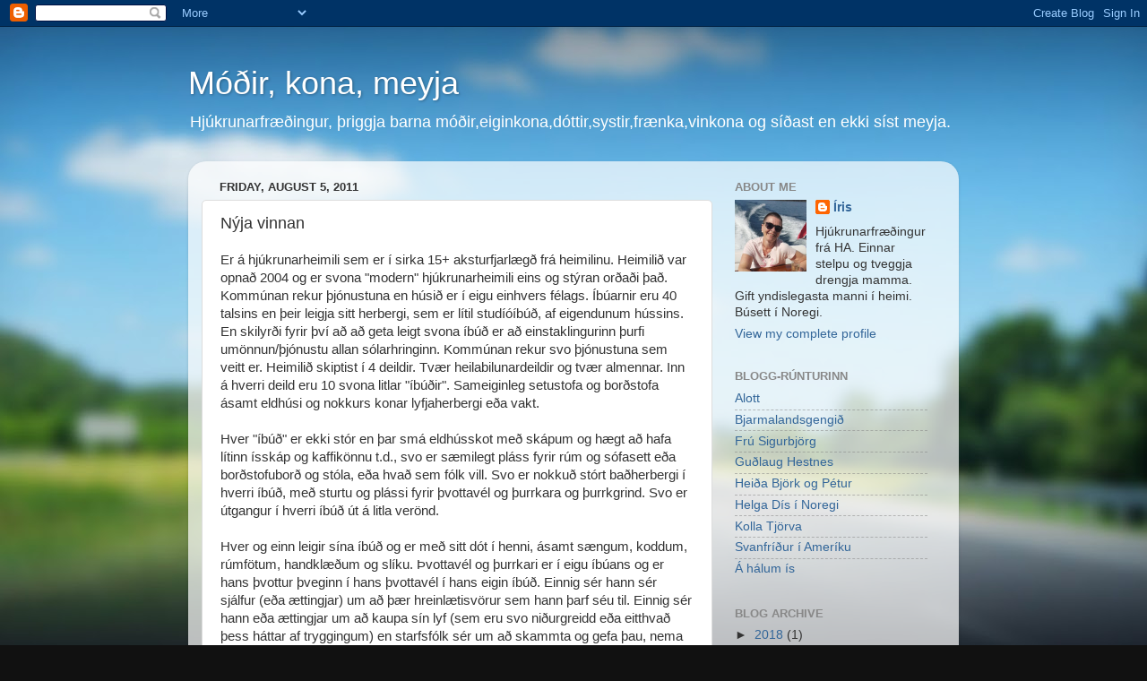

--- FILE ---
content_type: text/html; charset=UTF-8
request_url: https://irisgisladottir.blogspot.com/2011/08/nyja-vinnan.html
body_size: 13732
content:
<!DOCTYPE html>
<html class='v2' dir='ltr' lang='en'>
<head>
<link href='https://www.blogger.com/static/v1/widgets/4128112664-css_bundle_v2.css' rel='stylesheet' type='text/css'/>
<meta content='width=1100' name='viewport'/>
<meta content='text/html; charset=UTF-8' http-equiv='Content-Type'/>
<meta content='blogger' name='generator'/>
<link href='https://irisgisladottir.blogspot.com/favicon.ico' rel='icon' type='image/x-icon'/>
<link href='http://irisgisladottir.blogspot.com/2011/08/nyja-vinnan.html' rel='canonical'/>
<link rel="alternate" type="application/atom+xml" title="Móðir, kona, meyja - Atom" href="https://irisgisladottir.blogspot.com/feeds/posts/default" />
<link rel="alternate" type="application/rss+xml" title="Móðir, kona, meyja - RSS" href="https://irisgisladottir.blogspot.com/feeds/posts/default?alt=rss" />
<link rel="service.post" type="application/atom+xml" title="Móðir, kona, meyja - Atom" href="https://www.blogger.com/feeds/6647929881092275985/posts/default" />

<link rel="alternate" type="application/atom+xml" title="Móðir, kona, meyja - Atom" href="https://irisgisladottir.blogspot.com/feeds/8796826918730077148/comments/default" />
<!--Can't find substitution for tag [blog.ieCssRetrofitLinks]-->
<meta content='http://irisgisladottir.blogspot.com/2011/08/nyja-vinnan.html' property='og:url'/>
<meta content='Nýja vinnan' property='og:title'/>
<meta content='Er á hjúkrunarheimili sem er í sirka 15+ aksturfjarlægð frá heimilinu. Heimilið var opnað 2004 og er svona &quot;modern&quot; hjúkrunarheimili eins og...' property='og:description'/>
<title>Móðir, kona, meyja: Nýja vinnan</title>
<style id='page-skin-1' type='text/css'><!--
/*-----------------------------------------------
Blogger Template Style
Name:     Picture Window
Designer: Blogger
URL:      www.blogger.com
----------------------------------------------- */
/* Content
----------------------------------------------- */
body {
font: normal normal 15px Arial, Tahoma, Helvetica, FreeSans, sans-serif;
color: #333333;
background: #111111 url(//themes.googleusercontent.com/image?id=1OACCYOE0-eoTRTfsBuX1NMN9nz599ufI1Jh0CggPFA_sK80AGkIr8pLtYRpNUKPmwtEa) repeat-x fixed top center;
}
html body .region-inner {
min-width: 0;
max-width: 100%;
width: auto;
}
.content-outer {
font-size: 90%;
}
a:link {
text-decoration:none;
color: #336699;
}
a:visited {
text-decoration:none;
color: #6699cc;
}
a:hover {
text-decoration:underline;
color: #33aaff;
}
.content-outer {
background: transparent none repeat scroll top left;
-moz-border-radius: 0;
-webkit-border-radius: 0;
-goog-ms-border-radius: 0;
border-radius: 0;
-moz-box-shadow: 0 0 0 rgba(0, 0, 0, .15);
-webkit-box-shadow: 0 0 0 rgba(0, 0, 0, .15);
-goog-ms-box-shadow: 0 0 0 rgba(0, 0, 0, .15);
box-shadow: 0 0 0 rgba(0, 0, 0, .15);
margin: 20px auto;
}
.content-inner {
padding: 0;
}
/* Header
----------------------------------------------- */
.header-outer {
background: transparent none repeat-x scroll top left;
_background-image: none;
color: #ffffff;
-moz-border-radius: 0;
-webkit-border-radius: 0;
-goog-ms-border-radius: 0;
border-radius: 0;
}
.Header img, .Header #header-inner {
-moz-border-radius: 0;
-webkit-border-radius: 0;
-goog-ms-border-radius: 0;
border-radius: 0;
}
.header-inner .Header .titlewrapper,
.header-inner .Header .descriptionwrapper {
padding-left: 0;
padding-right: 0;
}
.Header h1 {
font: normal normal 36px Arial, Tahoma, Helvetica, FreeSans, sans-serif;
text-shadow: 1px 1px 3px rgba(0, 0, 0, 0.3);
}
.Header h1 a {
color: #ffffff;
}
.Header .description {
font-size: 130%;
}
/* Tabs
----------------------------------------------- */
.tabs-inner {
margin: .5em 20px 0;
padding: 0;
}
.tabs-inner .section {
margin: 0;
}
.tabs-inner .widget ul {
padding: 0;
background: transparent none repeat scroll bottom;
-moz-border-radius: 0;
-webkit-border-radius: 0;
-goog-ms-border-radius: 0;
border-radius: 0;
}
.tabs-inner .widget li {
border: none;
}
.tabs-inner .widget li a {
display: inline-block;
padding: .5em 1em;
margin-right: .25em;
color: #ffffff;
font: normal normal 15px Arial, Tahoma, Helvetica, FreeSans, sans-serif;
-moz-border-radius: 10px 10px 0 0;
-webkit-border-top-left-radius: 10px;
-webkit-border-top-right-radius: 10px;
-goog-ms-border-radius: 10px 10px 0 0;
border-radius: 10px 10px 0 0;
background: transparent url(https://resources.blogblog.com/blogblog/data/1kt/transparent/black50.png) repeat scroll top left;
border-right: 1px solid transparent;
}
.tabs-inner .widget li:first-child a {
padding-left: 1.25em;
-moz-border-radius-topleft: 10px;
-moz-border-radius-bottomleft: 0;
-webkit-border-top-left-radius: 10px;
-webkit-border-bottom-left-radius: 0;
-goog-ms-border-top-left-radius: 10px;
-goog-ms-border-bottom-left-radius: 0;
border-top-left-radius: 10px;
border-bottom-left-radius: 0;
}
.tabs-inner .widget li.selected a,
.tabs-inner .widget li a:hover {
position: relative;
z-index: 1;
background: transparent url(https://resources.blogblog.com/blogblog/data/1kt/transparent/white80.png) repeat scroll bottom;
color: #336699;
-moz-box-shadow: 0 0 3px rgba(0, 0, 0, .15);
-webkit-box-shadow: 0 0 3px rgba(0, 0, 0, .15);
-goog-ms-box-shadow: 0 0 3px rgba(0, 0, 0, .15);
box-shadow: 0 0 3px rgba(0, 0, 0, .15);
}
/* Headings
----------------------------------------------- */
h2 {
font: bold normal 13px Arial, Tahoma, Helvetica, FreeSans, sans-serif;
text-transform: uppercase;
color: #888888;
margin: .5em 0;
}
/* Main
----------------------------------------------- */
.main-outer {
background: transparent url(https://resources.blogblog.com/blogblog/data/1kt/transparent/white80.png) repeat scroll top left;
-moz-border-radius: 20px 20px 0 0;
-webkit-border-top-left-radius: 20px;
-webkit-border-top-right-radius: 20px;
-webkit-border-bottom-left-radius: 0;
-webkit-border-bottom-right-radius: 0;
-goog-ms-border-radius: 20px 20px 0 0;
border-radius: 20px 20px 0 0;
-moz-box-shadow: 0 1px 3px rgba(0, 0, 0, .15);
-webkit-box-shadow: 0 1px 3px rgba(0, 0, 0, .15);
-goog-ms-box-shadow: 0 1px 3px rgba(0, 0, 0, .15);
box-shadow: 0 1px 3px rgba(0, 0, 0, .15);
}
.main-inner {
padding: 15px 20px 20px;
}
.main-inner .column-center-inner {
padding: 0 0;
}
.main-inner .column-left-inner {
padding-left: 0;
}
.main-inner .column-right-inner {
padding-right: 0;
}
/* Posts
----------------------------------------------- */
h3.post-title {
margin: 0;
font: normal normal 18px Arial, Tahoma, Helvetica, FreeSans, sans-serif;
}
.comments h4 {
margin: 1em 0 0;
font: normal normal 18px Arial, Tahoma, Helvetica, FreeSans, sans-serif;
}
.date-header span {
color: #333333;
}
.post-outer {
background-color: #ffffff;
border: solid 1px #dddddd;
-moz-border-radius: 5px;
-webkit-border-radius: 5px;
border-radius: 5px;
-goog-ms-border-radius: 5px;
padding: 15px 20px;
margin: 0 -20px 20px;
}
.post-body {
line-height: 1.4;
font-size: 110%;
position: relative;
}
.post-header {
margin: 0 0 1.5em;
color: #999999;
line-height: 1.6;
}
.post-footer {
margin: .5em 0 0;
color: #999999;
line-height: 1.6;
}
#blog-pager {
font-size: 140%
}
#comments .comment-author {
padding-top: 1.5em;
border-top: dashed 1px #ccc;
border-top: dashed 1px rgba(128, 128, 128, .5);
background-position: 0 1.5em;
}
#comments .comment-author:first-child {
padding-top: 0;
border-top: none;
}
.avatar-image-container {
margin: .2em 0 0;
}
/* Comments
----------------------------------------------- */
.comments .comments-content .icon.blog-author {
background-repeat: no-repeat;
background-image: url([data-uri]);
}
.comments .comments-content .loadmore a {
border-top: 1px solid #33aaff;
border-bottom: 1px solid #33aaff;
}
.comments .continue {
border-top: 2px solid #33aaff;
}
/* Widgets
----------------------------------------------- */
.widget ul, .widget #ArchiveList ul.flat {
padding: 0;
list-style: none;
}
.widget ul li, .widget #ArchiveList ul.flat li {
border-top: dashed 1px #ccc;
border-top: dashed 1px rgba(128, 128, 128, .5);
}
.widget ul li:first-child, .widget #ArchiveList ul.flat li:first-child {
border-top: none;
}
.widget .post-body ul {
list-style: disc;
}
.widget .post-body ul li {
border: none;
}
/* Footer
----------------------------------------------- */
.footer-outer {
color:#cccccc;
background: transparent url(https://resources.blogblog.com/blogblog/data/1kt/transparent/black50.png) repeat scroll top left;
-moz-border-radius: 0 0 20px 20px;
-webkit-border-top-left-radius: 0;
-webkit-border-top-right-radius: 0;
-webkit-border-bottom-left-radius: 20px;
-webkit-border-bottom-right-radius: 20px;
-goog-ms-border-radius: 0 0 20px 20px;
border-radius: 0 0 20px 20px;
-moz-box-shadow: 0 1px 3px rgba(0, 0, 0, .15);
-webkit-box-shadow: 0 1px 3px rgba(0, 0, 0, .15);
-goog-ms-box-shadow: 0 1px 3px rgba(0, 0, 0, .15);
box-shadow: 0 1px 3px rgba(0, 0, 0, .15);
}
.footer-inner {
padding: 10px 20px 20px;
}
.footer-outer a {
color: #99ccee;
}
.footer-outer a:visited {
color: #77aaee;
}
.footer-outer a:hover {
color: #33aaff;
}
.footer-outer .widget h2 {
color: #aaaaaa;
}
/* Mobile
----------------------------------------------- */
html body.mobile {
height: auto;
}
html body.mobile {
min-height: 480px;
background-size: 100% auto;
}
.mobile .body-fauxcolumn-outer {
background: transparent none repeat scroll top left;
}
html .mobile .mobile-date-outer, html .mobile .blog-pager {
border-bottom: none;
background: transparent url(https://resources.blogblog.com/blogblog/data/1kt/transparent/white80.png) repeat scroll top left;
margin-bottom: 10px;
}
.mobile .date-outer {
background: transparent url(https://resources.blogblog.com/blogblog/data/1kt/transparent/white80.png) repeat scroll top left;
}
.mobile .header-outer, .mobile .main-outer,
.mobile .post-outer, .mobile .footer-outer {
-moz-border-radius: 0;
-webkit-border-radius: 0;
-goog-ms-border-radius: 0;
border-radius: 0;
}
.mobile .content-outer,
.mobile .main-outer,
.mobile .post-outer {
background: inherit;
border: none;
}
.mobile .content-outer {
font-size: 100%;
}
.mobile-link-button {
background-color: #336699;
}
.mobile-link-button a:link, .mobile-link-button a:visited {
color: #ffffff;
}
.mobile-index-contents {
color: #333333;
}
.mobile .tabs-inner .PageList .widget-content {
background: transparent url(https://resources.blogblog.com/blogblog/data/1kt/transparent/white80.png) repeat scroll bottom;
color: #336699;
}
.mobile .tabs-inner .PageList .widget-content .pagelist-arrow {
border-left: 1px solid transparent;
}

--></style>
<style id='template-skin-1' type='text/css'><!--
body {
min-width: 860px;
}
.content-outer, .content-fauxcolumn-outer, .region-inner {
min-width: 860px;
max-width: 860px;
_width: 860px;
}
.main-inner .columns {
padding-left: 0px;
padding-right: 260px;
}
.main-inner .fauxcolumn-center-outer {
left: 0px;
right: 260px;
/* IE6 does not respect left and right together */
_width: expression(this.parentNode.offsetWidth -
parseInt("0px") -
parseInt("260px") + 'px');
}
.main-inner .fauxcolumn-left-outer {
width: 0px;
}
.main-inner .fauxcolumn-right-outer {
width: 260px;
}
.main-inner .column-left-outer {
width: 0px;
right: 100%;
margin-left: -0px;
}
.main-inner .column-right-outer {
width: 260px;
margin-right: -260px;
}
#layout {
min-width: 0;
}
#layout .content-outer {
min-width: 0;
width: 800px;
}
#layout .region-inner {
min-width: 0;
width: auto;
}
body#layout div.add_widget {
padding: 8px;
}
body#layout div.add_widget a {
margin-left: 32px;
}
--></style>
<style>
    body {background-image:url(\/\/themes.googleusercontent.com\/image?id=1OACCYOE0-eoTRTfsBuX1NMN9nz599ufI1Jh0CggPFA_sK80AGkIr8pLtYRpNUKPmwtEa);}
    
@media (max-width: 200px) { body {background-image:url(\/\/themes.googleusercontent.com\/image?id=1OACCYOE0-eoTRTfsBuX1NMN9nz599ufI1Jh0CggPFA_sK80AGkIr8pLtYRpNUKPmwtEa&options=w200);}}
@media (max-width: 400px) and (min-width: 201px) { body {background-image:url(\/\/themes.googleusercontent.com\/image?id=1OACCYOE0-eoTRTfsBuX1NMN9nz599ufI1Jh0CggPFA_sK80AGkIr8pLtYRpNUKPmwtEa&options=w400);}}
@media (max-width: 800px) and (min-width: 401px) { body {background-image:url(\/\/themes.googleusercontent.com\/image?id=1OACCYOE0-eoTRTfsBuX1NMN9nz599ufI1Jh0CggPFA_sK80AGkIr8pLtYRpNUKPmwtEa&options=w800);}}
@media (max-width: 1200px) and (min-width: 801px) { body {background-image:url(\/\/themes.googleusercontent.com\/image?id=1OACCYOE0-eoTRTfsBuX1NMN9nz599ufI1Jh0CggPFA_sK80AGkIr8pLtYRpNUKPmwtEa&options=w1200);}}
/* Last tag covers anything over one higher than the previous max-size cap. */
@media (min-width: 1201px) { body {background-image:url(\/\/themes.googleusercontent.com\/image?id=1OACCYOE0-eoTRTfsBuX1NMN9nz599ufI1Jh0CggPFA_sK80AGkIr8pLtYRpNUKPmwtEa&options=w1600);}}
  </style>
<link href='https://www.blogger.com/dyn-css/authorization.css?targetBlogID=6647929881092275985&amp;zx=c37d42a7-d034-420b-8bde-3e664ae345f3' media='none' onload='if(media!=&#39;all&#39;)media=&#39;all&#39;' rel='stylesheet'/><noscript><link href='https://www.blogger.com/dyn-css/authorization.css?targetBlogID=6647929881092275985&amp;zx=c37d42a7-d034-420b-8bde-3e664ae345f3' rel='stylesheet'/></noscript>
<meta name='google-adsense-platform-account' content='ca-host-pub-1556223355139109'/>
<meta name='google-adsense-platform-domain' content='blogspot.com'/>

</head>
<body class='loading variant-open'>
<div class='navbar section' id='navbar' name='Navbar'><div class='widget Navbar' data-version='1' id='Navbar1'><script type="text/javascript">
    function setAttributeOnload(object, attribute, val) {
      if(window.addEventListener) {
        window.addEventListener('load',
          function(){ object[attribute] = val; }, false);
      } else {
        window.attachEvent('onload', function(){ object[attribute] = val; });
      }
    }
  </script>
<div id="navbar-iframe-container"></div>
<script type="text/javascript" src="https://apis.google.com/js/platform.js"></script>
<script type="text/javascript">
      gapi.load("gapi.iframes:gapi.iframes.style.bubble", function() {
        if (gapi.iframes && gapi.iframes.getContext) {
          gapi.iframes.getContext().openChild({
              url: 'https://www.blogger.com/navbar/6647929881092275985?po\x3d8796826918730077148\x26origin\x3dhttps://irisgisladottir.blogspot.com',
              where: document.getElementById("navbar-iframe-container"),
              id: "navbar-iframe"
          });
        }
      });
    </script><script type="text/javascript">
(function() {
var script = document.createElement('script');
script.type = 'text/javascript';
script.src = '//pagead2.googlesyndication.com/pagead/js/google_top_exp.js';
var head = document.getElementsByTagName('head')[0];
if (head) {
head.appendChild(script);
}})();
</script>
</div></div>
<div class='body-fauxcolumns'>
<div class='fauxcolumn-outer body-fauxcolumn-outer'>
<div class='cap-top'>
<div class='cap-left'></div>
<div class='cap-right'></div>
</div>
<div class='fauxborder-left'>
<div class='fauxborder-right'></div>
<div class='fauxcolumn-inner'>
</div>
</div>
<div class='cap-bottom'>
<div class='cap-left'></div>
<div class='cap-right'></div>
</div>
</div>
</div>
<div class='content'>
<div class='content-fauxcolumns'>
<div class='fauxcolumn-outer content-fauxcolumn-outer'>
<div class='cap-top'>
<div class='cap-left'></div>
<div class='cap-right'></div>
</div>
<div class='fauxborder-left'>
<div class='fauxborder-right'></div>
<div class='fauxcolumn-inner'>
</div>
</div>
<div class='cap-bottom'>
<div class='cap-left'></div>
<div class='cap-right'></div>
</div>
</div>
</div>
<div class='content-outer'>
<div class='content-cap-top cap-top'>
<div class='cap-left'></div>
<div class='cap-right'></div>
</div>
<div class='fauxborder-left content-fauxborder-left'>
<div class='fauxborder-right content-fauxborder-right'></div>
<div class='content-inner'>
<header>
<div class='header-outer'>
<div class='header-cap-top cap-top'>
<div class='cap-left'></div>
<div class='cap-right'></div>
</div>
<div class='fauxborder-left header-fauxborder-left'>
<div class='fauxborder-right header-fauxborder-right'></div>
<div class='region-inner header-inner'>
<div class='header section' id='header' name='Header'><div class='widget Header' data-version='1' id='Header1'>
<div id='header-inner'>
<div class='titlewrapper'>
<h1 class='title'>
<a href='https://irisgisladottir.blogspot.com/'>
Móðir, kona, meyja
</a>
</h1>
</div>
<div class='descriptionwrapper'>
<p class='description'><span>Hjúkrunarfræðingur, þriggja barna móðir,eiginkona,dóttir,systir,frænka,vinkona og síðast en ekki síst meyja.</span></p>
</div>
</div>
</div></div>
</div>
</div>
<div class='header-cap-bottom cap-bottom'>
<div class='cap-left'></div>
<div class='cap-right'></div>
</div>
</div>
</header>
<div class='tabs-outer'>
<div class='tabs-cap-top cap-top'>
<div class='cap-left'></div>
<div class='cap-right'></div>
</div>
<div class='fauxborder-left tabs-fauxborder-left'>
<div class='fauxborder-right tabs-fauxborder-right'></div>
<div class='region-inner tabs-inner'>
<div class='tabs no-items section' id='crosscol' name='Cross-Column'></div>
<div class='tabs no-items section' id='crosscol-overflow' name='Cross-Column 2'></div>
</div>
</div>
<div class='tabs-cap-bottom cap-bottom'>
<div class='cap-left'></div>
<div class='cap-right'></div>
</div>
</div>
<div class='main-outer'>
<div class='main-cap-top cap-top'>
<div class='cap-left'></div>
<div class='cap-right'></div>
</div>
<div class='fauxborder-left main-fauxborder-left'>
<div class='fauxborder-right main-fauxborder-right'></div>
<div class='region-inner main-inner'>
<div class='columns fauxcolumns'>
<div class='fauxcolumn-outer fauxcolumn-center-outer'>
<div class='cap-top'>
<div class='cap-left'></div>
<div class='cap-right'></div>
</div>
<div class='fauxborder-left'>
<div class='fauxborder-right'></div>
<div class='fauxcolumn-inner'>
</div>
</div>
<div class='cap-bottom'>
<div class='cap-left'></div>
<div class='cap-right'></div>
</div>
</div>
<div class='fauxcolumn-outer fauxcolumn-left-outer'>
<div class='cap-top'>
<div class='cap-left'></div>
<div class='cap-right'></div>
</div>
<div class='fauxborder-left'>
<div class='fauxborder-right'></div>
<div class='fauxcolumn-inner'>
</div>
</div>
<div class='cap-bottom'>
<div class='cap-left'></div>
<div class='cap-right'></div>
</div>
</div>
<div class='fauxcolumn-outer fauxcolumn-right-outer'>
<div class='cap-top'>
<div class='cap-left'></div>
<div class='cap-right'></div>
</div>
<div class='fauxborder-left'>
<div class='fauxborder-right'></div>
<div class='fauxcolumn-inner'>
</div>
</div>
<div class='cap-bottom'>
<div class='cap-left'></div>
<div class='cap-right'></div>
</div>
</div>
<!-- corrects IE6 width calculation -->
<div class='columns-inner'>
<div class='column-center-outer'>
<div class='column-center-inner'>
<div class='main section' id='main' name='Main'><div class='widget Blog' data-version='1' id='Blog1'>
<div class='blog-posts hfeed'>

          <div class="date-outer">
        
<h2 class='date-header'><span>Friday, August 5, 2011</span></h2>

          <div class="date-posts">
        
<div class='post-outer'>
<div class='post hentry uncustomized-post-template' itemprop='blogPost' itemscope='itemscope' itemtype='http://schema.org/BlogPosting'>
<meta content='6647929881092275985' itemprop='blogId'/>
<meta content='8796826918730077148' itemprop='postId'/>
<a name='8796826918730077148'></a>
<h3 class='post-title entry-title' itemprop='name'>
Nýja vinnan
</h3>
<div class='post-header'>
<div class='post-header-line-1'></div>
</div>
<div class='post-body entry-content' id='post-body-8796826918730077148' itemprop='description articleBody'>
Er á hjúkrunarheimili sem er í sirka 15+ aksturfjarlægð frá heimilinu. Heimilið var opnað 2004 og er svona "modern" hjúkrunarheimili eins og stýran orðaði það. Kommúnan rekur þjónustuna en húsið er í eigu einhvers félags. Íbúarnir eru 40 talsins en þeir leigja sitt herbergi, sem er lítil studíóíbúð, af eigendunum hússins. En skilyrði fyrir því að að geta leigt svona íbúð er að einstaklingurinn þurfi umönnun/þjónustu allan sólarhringinn. Kommúnan rekur svo þjónustuna sem veitt er. Heimilið skiptist í 4 deildir. Tvær heilabilunardeildir og tvær almennar. Inn á hverri deild eru 10 svona litlar "íbúðir". Sameiginleg setustofa og borðstofa ásamt eldhúsi og nokkurs konar lyfjaherbergi eða vakt. <br />
<br />
Hver "íbúð" er ekki stór en þar smá eldhússkot með skápum og hægt að hafa lítinn ísskáp og kaffikönnu t.d., svo er sæmilegt pláss fyrir rúm og sófasett eða borðstofuborð og stóla, eða hvað sem fólk vill. Svo er nokkuð stórt baðherbergi í hverri íbúð, með sturtu og plássi fyrir þvottavél og þurrkara og þurrkgrind.&nbsp;Svo&nbsp;er útgangur í hverri íbúð út á litla verönd.<br />
<br />
Hver og einn leigir sína íbúð og er með sitt dót í henni, ásamt&nbsp;sængum, koddum, rúmfötum, handklæðum og slíku.&nbsp;Þvottavél og&nbsp;þurrkari&nbsp;er í eigu íbúans og er hans þvottur þveginn í hans þvottavél í hans&nbsp;eigin íbúð. Einnig&nbsp;sér hann sér sjálfur (eða ættingjar) um að þær hreinlætisvörur sem hann þarf séu til. Einnig&nbsp;sér hann eða ættingjar um að kaupa sín lyf (sem eru svo niðurgreidd eða eitthvað þess háttar af tryggingum) en starfsfólk sér um að skammta og gefa þau, nema íbúinn geti og vilji&nbsp;sjálfur sjá um það. Þegar viðkomandi&nbsp;getur ekki lengur verið í eigin rúmi&nbsp;þá fær hann sjúkrarúm hjá heimilinu&nbsp;en öll hjálpartæki eins og lyftarar, hjólastólar, göngugrindur, baðborð, loftdýnur og fleira er fengið að láni hjá hjálpartækjabanka. Mér skilst að tryggingakerfið borgi leiguna fyrir viðkomandi.<br />
<br />
Viðkomandi er þjónustaður eins og hann sé heima hjá sér. Mat fær hann á heimilinu og borðar annað hvort í sameiginlegu rými eða inni hjá sér. Það er eldað í eldhúsinu á&nbsp;hverri deild&nbsp; í hádeginu á laugardögum (minnir mig) aðra daga kemur hádegismaturinn frá öðru hjúkrunarheimili í kommúnunni (þar sem er mjög stórt eldhús). Morgunmatur, kvöldmatur og kaffi er tekið til í eldhúsi deildarinnar en það er í opnu rými ásamt borð- og setustofu.<br />
<br />
Auðvitað eru matartímar á nokkuð ákveðnum tímum en tíminn er nokkuð rúmur, t.d er gert ráð fyrir að morgunmatur sé frá sirka átta, hálfníu til kl 10:15. Það er ekkert verið að eltast mikið við klukkuna þannig lagað og fólk er ekki vakið til þess að vera búið að borða á ákveðnum tímum eða miðað við að allir séu klæddir fyrir klukkan eitthvað ákveðið. Fólk er aðstoðað á fætur þegar það vaknar. Ég er búin að vera á annarri heilabilunardeildinni og þar er mikil áhersla lögð á rólegheit og að gera hlutina þegar fólkið er tilbúið til þess en ekki þegar starfsfólkinu hentar. Baðdagar eru nokkuð skipulagðir en samt eru þeir ekkert heilagir ef viðkomandi langar, þarf&nbsp;eða er tilbúin á öðrum degi þá er það bara þannig.<br />
<br />
Á morgunvaktinni eru 3 og stundum 4 starfsmenn á hverri deild (á 10 einstaklinga) á kvöldin eru það tveir og hálfur starfsmaður á hverri deild, þ.e tveir fastir og einn sem skiptist á milli tveggja deilda. Á næturvöktum eru tveir starfsmenn.<br />
<br />
Í húsinu er líka dagdeild og ýmsar uppákomur reglulega í sameiginlegu rými fyrir allar deildir og það er farið í allskonar ferðir með þá sem það geta ásamt dagdeildinni. Einnig er í húsinu hárgreiðslukona, sjúkra- og iðjuþjálfi ásamt fótsnyrtikonu. Í kringum húsið er frábær garður þar sem er góð aðstaða fyrir gönguferðir og útiveru.<br />
<br />
Mér líst mjög vel á þetta og andrúmsloftið er mjög jákvætt og gott, allavega á deildinni sem ég hef verið á núna í aðlögun. Hlakka bara til að takast á við þetta. <br />
<br />
Kærar kveðjur og munið eftir kertaljósinu nú þegar farið er að dimma.
<div style='clear: both;'></div>
</div>
<div class='post-footer'>
<div class='post-footer-line post-footer-line-1'>
<span class='post-author vcard'>
Posted by
<span class='fn' itemprop='author' itemscope='itemscope' itemtype='http://schema.org/Person'>
<meta content='https://www.blogger.com/profile/06093577489116755502' itemprop='url'/>
<a class='g-profile' href='https://www.blogger.com/profile/06093577489116755502' rel='author' title='author profile'>
<span itemprop='name'>Íris</span>
</a>
</span>
</span>
<span class='post-timestamp'>
at
<meta content='http://irisgisladottir.blogspot.com/2011/08/nyja-vinnan.html' itemprop='url'/>
<a class='timestamp-link' href='https://irisgisladottir.blogspot.com/2011/08/nyja-vinnan.html' rel='bookmark' title='permanent link'><abbr class='published' itemprop='datePublished' title='2011-08-05T14:09:00-07:00'>2:09&#8239;PM</abbr></a>
</span>
<span class='post-comment-link'>
</span>
<span class='post-icons'>
<span class='item-control blog-admin pid-1207445063'>
<a href='https://www.blogger.com/post-edit.g?blogID=6647929881092275985&postID=8796826918730077148&from=pencil' title='Edit Post'>
<img alt='' class='icon-action' height='18' src='https://resources.blogblog.com/img/icon18_edit_allbkg.gif' width='18'/>
</a>
</span>
</span>
<div class='post-share-buttons goog-inline-block'>
<a class='goog-inline-block share-button sb-email' href='https://www.blogger.com/share-post.g?blogID=6647929881092275985&postID=8796826918730077148&target=email' target='_blank' title='Email This'><span class='share-button-link-text'>Email This</span></a><a class='goog-inline-block share-button sb-blog' href='https://www.blogger.com/share-post.g?blogID=6647929881092275985&postID=8796826918730077148&target=blog' onclick='window.open(this.href, "_blank", "height=270,width=475"); return false;' target='_blank' title='BlogThis!'><span class='share-button-link-text'>BlogThis!</span></a><a class='goog-inline-block share-button sb-twitter' href='https://www.blogger.com/share-post.g?blogID=6647929881092275985&postID=8796826918730077148&target=twitter' target='_blank' title='Share to X'><span class='share-button-link-text'>Share to X</span></a><a class='goog-inline-block share-button sb-facebook' href='https://www.blogger.com/share-post.g?blogID=6647929881092275985&postID=8796826918730077148&target=facebook' onclick='window.open(this.href, "_blank", "height=430,width=640"); return false;' target='_blank' title='Share to Facebook'><span class='share-button-link-text'>Share to Facebook</span></a><a class='goog-inline-block share-button sb-pinterest' href='https://www.blogger.com/share-post.g?blogID=6647929881092275985&postID=8796826918730077148&target=pinterest' target='_blank' title='Share to Pinterest'><span class='share-button-link-text'>Share to Pinterest</span></a>
</div>
</div>
<div class='post-footer-line post-footer-line-2'>
<span class='post-labels'>
</span>
</div>
<div class='post-footer-line post-footer-line-3'>
<span class='post-location'>
</span>
</div>
</div>
</div>
<div class='comments' id='comments'>
<a name='comments'></a>
<h4>8 comments:</h4>
<div id='Blog1_comments-block-wrapper'>
<dl class='avatar-comment-indent' id='comments-block'>
<dt class='comment-author ' id='c7898372593494396526'>
<a name='c7898372593494396526'></a>
<div class="avatar-image-container avatar-stock"><span dir="ltr"><img src="//resources.blogblog.com/img/blank.gif" width="35" height="35" alt="" title="Anonymous">

</span></div>
Anonymous
said...
</dt>
<dd class='comment-body' id='Blog1_cmt-7898372593494396526'>
<p>
Hæ hæ, líst bara vel á þetta hjá þér,virðist vera með allra huggulegasta móti, annað en hér þar sem ókunnugt fólk kúldrast saman í herbergi og klósett í enda gangs.Vona að þú haldir áfram að fíla þetta.Bestu kveðjur Sæa.
</p>
</dd>
<dd class='comment-footer'>
<span class='comment-timestamp'>
<a href='https://irisgisladottir.blogspot.com/2011/08/nyja-vinnan.html?showComment=1312580245111#c7898372593494396526' title='comment permalink'>
August 5, 2011 at 2:37&#8239;PM
</a>
<span class='item-control blog-admin pid-5201677'>
<a class='comment-delete' href='https://www.blogger.com/comment/delete/6647929881092275985/7898372593494396526' title='Delete Comment'>
<img src='https://resources.blogblog.com/img/icon_delete13.gif'/>
</a>
</span>
</span>
</dd>
<dt class='comment-author ' id='c1863335348943278860'>
<a name='c1863335348943278860'></a>
<div class="avatar-image-container avatar-stock"><span dir="ltr"><img src="//resources.blogblog.com/img/blank.gif" width="35" height="35" alt="" title="mamma">

</span></div>
mamma
said...
</dt>
<dd class='comment-body' id='Blog1_cmt-1863335348943278860'>
<p>
Þetta hljómar allt saman voða spennandi.Vona að allt gangi vel.Knús á ykkur öll.
</p>
</dd>
<dd class='comment-footer'>
<span class='comment-timestamp'>
<a href='https://irisgisladottir.blogspot.com/2011/08/nyja-vinnan.html?showComment=1312580882022#c1863335348943278860' title='comment permalink'>
August 5, 2011 at 2:48&#8239;PM
</a>
<span class='item-control blog-admin pid-5201677'>
<a class='comment-delete' href='https://www.blogger.com/comment/delete/6647929881092275985/1863335348943278860' title='Delete Comment'>
<img src='https://resources.blogblog.com/img/icon_delete13.gif'/>
</a>
</span>
</span>
</dd>
<dt class='comment-author ' id='c6587358146628022924'>
<a name='c6587358146628022924'></a>
<div class="avatar-image-container vcard"><span dir="ltr"><a href="https://www.blogger.com/profile/10875251131267582404" target="" rel="nofollow" onclick="" class="avatar-hovercard" id="av-6587358146628022924-10875251131267582404"><img src="https://resources.blogblog.com/img/blank.gif" width="35" height="35" class="delayLoad" style="display: none;" longdesc="//2.bp.blogspot.com/-iUVHOZ6cUwM/UIX9HTJx5fI/AAAAAAAABQc/lA9KwBtPIUY/s35/P9260017.jpg" alt="" title="Amer&iacute;kufari segir fr&eacute;ttir">

<noscript><img src="//2.bp.blogspot.com/-iUVHOZ6cUwM/UIX9HTJx5fI/AAAAAAAABQc/lA9KwBtPIUY/s35/P9260017.jpg" width="35" height="35" class="photo" alt=""></noscript></a></span></div>
<a href='https://www.blogger.com/profile/10875251131267582404' rel='nofollow'>Ameríkufari segir fréttir</a>
said...
</dt>
<dd class='comment-body' id='Blog1_cmt-6587358146628022924'>
<p>
Þetta hljomar vel og vona ég að þér eigi eftir að líka starfið og við fólkið allt.Svo gaman að fylgjast með þér.Góðar kveðjur,Svanfríður.
</p>
</dd>
<dd class='comment-footer'>
<span class='comment-timestamp'>
<a href='https://irisgisladottir.blogspot.com/2011/08/nyja-vinnan.html?showComment=1312593121725#c6587358146628022924' title='comment permalink'>
August 5, 2011 at 6:12&#8239;PM
</a>
<span class='item-control blog-admin pid-883393894'>
<a class='comment-delete' href='https://www.blogger.com/comment/delete/6647929881092275985/6587358146628022924' title='Delete Comment'>
<img src='https://resources.blogblog.com/img/icon_delete13.gif'/>
</a>
</span>
</span>
</dd>
<dt class='comment-author ' id='c1403656068956989387'>
<a name='c1403656068956989387'></a>
<div class="avatar-image-container avatar-stock"><span dir="ltr"><img src="//resources.blogblog.com/img/blank.gif" width="35" height="35" alt="" title="Anonymous">

</span></div>
Anonymous
said...
</dt>
<dd class='comment-body' id='Blog1_cmt-1403656068956989387'>
<p>
Hæ ;) Þetta hljómar allt mjög spennandi. Vonandi áttu eftir að fíla þetta ;) Kveðja Hildur
</p>
</dd>
<dd class='comment-footer'>
<span class='comment-timestamp'>
<a href='https://irisgisladottir.blogspot.com/2011/08/nyja-vinnan.html?showComment=1312626111891#c1403656068956989387' title='comment permalink'>
August 6, 2011 at 3:21&#8239;AM
</a>
<span class='item-control blog-admin pid-5201677'>
<a class='comment-delete' href='https://www.blogger.com/comment/delete/6647929881092275985/1403656068956989387' title='Delete Comment'>
<img src='https://resources.blogblog.com/img/icon_delete13.gif'/>
</a>
</span>
</span>
</dd>
<dt class='comment-author ' id='c1484974281406736654'>
<a name='c1484974281406736654'></a>
<div class="avatar-image-container avatar-stock"><span dir="ltr"><a href="http://www.kurbitur.net" target="" rel="nofollow" onclick=""><img src="//resources.blogblog.com/img/blank.gif" width="35" height="35" alt="" title="Hei&eth;a Bj&ouml;rk">

</a></span></div>
<a href='http://www.kurbitur.net' rel='nofollow'>Heiða Björk</a>
said...
</dt>
<dd class='comment-body' id='Blog1_cmt-1484974281406736654'>
<p>
þetta hljómar svo sannarlega móðins. Gangi þér vel í nýju vinnunni og vonandi verður hún bara æðisleg og algjörlega þér að skapi. <br />Svo gaman að fylgjast með þessu ævintýri ykkar. Stuðkveðjur :)
</p>
</dd>
<dd class='comment-footer'>
<span class='comment-timestamp'>
<a href='https://irisgisladottir.blogspot.com/2011/08/nyja-vinnan.html?showComment=1312627552624#c1484974281406736654' title='comment permalink'>
August 6, 2011 at 3:45&#8239;AM
</a>
<span class='item-control blog-admin pid-5201677'>
<a class='comment-delete' href='https://www.blogger.com/comment/delete/6647929881092275985/1484974281406736654' title='Delete Comment'>
<img src='https://resources.blogblog.com/img/icon_delete13.gif'/>
</a>
</span>
</span>
</dd>
<dt class='comment-author ' id='c1706413242055522583'>
<a name='c1706413242055522583'></a>
<div class="avatar-image-container avatar-stock"><span dir="ltr"><img src="//resources.blogblog.com/img/blank.gif" width="35" height="35" alt="" title="lulli">

</span></div>
lulli
said...
</dt>
<dd class='comment-body' id='Blog1_cmt-1706413242055522583'>
<p>
er ekki bara flott að læra norskuna hjá gamla folkinu.talar eflaust rolega og hefur nogan tima :) flott hjá þér.
</p>
</dd>
<dd class='comment-footer'>
<span class='comment-timestamp'>
<a href='https://irisgisladottir.blogspot.com/2011/08/nyja-vinnan.html?showComment=1312706887231#c1706413242055522583' title='comment permalink'>
August 7, 2011 at 1:48&#8239;AM
</a>
<span class='item-control blog-admin pid-5201677'>
<a class='comment-delete' href='https://www.blogger.com/comment/delete/6647929881092275985/1706413242055522583' title='Delete Comment'>
<img src='https://resources.blogblog.com/img/icon_delete13.gif'/>
</a>
</span>
</span>
</dd>
<dt class='comment-author ' id='c8577261471178663530'>
<a name='c8577261471178663530'></a>
<div class="avatar-image-container vcard"><span dir="ltr"><a href="https://www.blogger.com/profile/03633346056097845739" target="" rel="nofollow" onclick="" class="avatar-hovercard" id="av-8577261471178663530-03633346056097845739"><img src="https://resources.blogblog.com/img/blank.gif" width="35" height="35" class="delayLoad" style="display: none;" longdesc="//blogger.googleusercontent.com/img/b/R29vZ2xl/AVvXsEg6TH4d40eVHK-by0BqepkXyoZEV5e8q3dlRrlhTg0FepW_K_0wpGItk8vwFBpea3d8fESiW2R2YrxC2Vj7GsK63M1WieIzEcQmQf8TH98By6egONvYJj_alAoEwUvprQ/s45-c/P1010171.JPG" alt="" title="Gu&eth;laug">

<noscript><img src="//blogger.googleusercontent.com/img/b/R29vZ2xl/AVvXsEg6TH4d40eVHK-by0BqepkXyoZEV5e8q3dlRrlhTg0FepW_K_0wpGItk8vwFBpea3d8fESiW2R2YrxC2Vj7GsK63M1WieIzEcQmQf8TH98By6egONvYJj_alAoEwUvprQ/s45-c/P1010171.JPG" width="35" height="35" class="photo" alt=""></noscript></a></span></div>
<a href='https://www.blogger.com/profile/03633346056097845739' rel='nofollow'>Guðlaug</a>
said...
</dt>
<dd class='comment-body' id='Blog1_cmt-8577261471178663530'>
<p>
Gengur illa að kommenta, en gangi ykkur vel. Mér líst vel á þetta Íris mín með kærri kveðju frá Gullu Hestnes
</p>
</dd>
<dd class='comment-footer'>
<span class='comment-timestamp'>
<a href='https://irisgisladottir.blogspot.com/2011/08/nyja-vinnan.html?showComment=1312847724193#c8577261471178663530' title='comment permalink'>
August 8, 2011 at 4:55&#8239;PM
</a>
<span class='item-control blog-admin pid-1615000602'>
<a class='comment-delete' href='https://www.blogger.com/comment/delete/6647929881092275985/8577261471178663530' title='Delete Comment'>
<img src='https://resources.blogblog.com/img/icon_delete13.gif'/>
</a>
</span>
</span>
</dd>
<dt class='comment-author ' id='c1477231187892595205'>
<a name='c1477231187892595205'></a>
<div class="avatar-image-container vcard"><span dir="ltr"><a href="https://www.blogger.com/profile/11765552499620441766" target="" rel="nofollow" onclick="" class="avatar-hovercard" id="av-1477231187892595205-11765552499620441766"><img src="https://resources.blogblog.com/img/blank.gif" width="35" height="35" class="delayLoad" style="display: none;" longdesc="//blogger.googleusercontent.com/img/b/R29vZ2xl/AVvXsEhzoIenkF9P_ewp4ymkPwaJtZAZP4TwvttzIKvocx_7WEYxw02cYKJ8M25I8cpWIQZ0NCHXcESMaLve35QKc_IW6gSDYZDg-AgqEMI6H6mRuxuF6_ECWjqPm4Xoy0KsjMY/s45-c/Katla.jpg" alt="" title="Fr&uacute; Sigurbj&ouml;rg">

<noscript><img src="//blogger.googleusercontent.com/img/b/R29vZ2xl/AVvXsEhzoIenkF9P_ewp4ymkPwaJtZAZP4TwvttzIKvocx_7WEYxw02cYKJ8M25I8cpWIQZ0NCHXcESMaLve35QKc_IW6gSDYZDg-AgqEMI6H6mRuxuF6_ECWjqPm4Xoy0KsjMY/s45-c/Katla.jpg" width="35" height="35" class="photo" alt=""></noscript></a></span></div>
<a href='https://www.blogger.com/profile/11765552499620441766' rel='nofollow'>Frú Sigurbjörg</a>
said...
</dt>
<dd class='comment-body' id='Blog1_cmt-1477231187892595205'>
<p>
Til hamingju með starfið!!! Þú hefur auðvitað rúllað atvinnuviðtalinu upp... á norsku? : )
</p>
</dd>
<dd class='comment-footer'>
<span class='comment-timestamp'>
<a href='https://irisgisladottir.blogspot.com/2011/08/nyja-vinnan.html?showComment=1315334054938#c1477231187892595205' title='comment permalink'>
September 6, 2011 at 11:34&#8239;AM
</a>
<span class='item-control blog-admin pid-716184948'>
<a class='comment-delete' href='https://www.blogger.com/comment/delete/6647929881092275985/1477231187892595205' title='Delete Comment'>
<img src='https://resources.blogblog.com/img/icon_delete13.gif'/>
</a>
</span>
</span>
</dd>
</dl>
</div>
<p class='comment-footer'>
<a href='https://www.blogger.com/comment/fullpage/post/6647929881092275985/8796826918730077148' onclick='javascript:window.open(this.href, "bloggerPopup", "toolbar=0,location=0,statusbar=1,menubar=0,scrollbars=yes,width=640,height=500"); return false;'>Post a Comment</a>
</p>
</div>
</div>

        </div></div>
      
</div>
<div class='blog-pager' id='blog-pager'>
<span id='blog-pager-newer-link'>
<a class='blog-pager-newer-link' href='https://irisgisladottir.blogspot.com/2011/08/nog-gera.html' id='Blog1_blog-pager-newer-link' title='Newer Post'>Newer Post</a>
</span>
<span id='blog-pager-older-link'>
<a class='blog-pager-older-link' href='https://irisgisladottir.blogspot.com/2011/07/undirbuningur-hafinn.html' id='Blog1_blog-pager-older-link' title='Older Post'>Older Post</a>
</span>
<a class='home-link' href='https://irisgisladottir.blogspot.com/'>Home</a>
</div>
<div class='clear'></div>
<div class='post-feeds'>
<div class='feed-links'>
Subscribe to:
<a class='feed-link' href='https://irisgisladottir.blogspot.com/feeds/8796826918730077148/comments/default' target='_blank' type='application/atom+xml'>Post Comments (Atom)</a>
</div>
</div>
</div></div>
</div>
</div>
<div class='column-left-outer'>
<div class='column-left-inner'>
<aside>
</aside>
</div>
</div>
<div class='column-right-outer'>
<div class='column-right-inner'>
<aside>
<div class='sidebar section' id='sidebar-right-1'><div class='widget Profile' data-version='1' id='Profile1'>
<h2>About Me</h2>
<div class='widget-content'>
<a href='https://www.blogger.com/profile/06093577489116755502'><img alt='My photo' class='profile-img' height='80' src='//blogger.googleusercontent.com/img/b/R29vZ2xl/AVvXsEjOHbGe23Si3ZDf6ZwV1c9khS9A8dyP7Fdliu8B3DkiLLjfC64s-EWV3mjhgbdDhlbfF6wCyDtgPSyU9v0FmGIFoxESVlIY75qqiptvPlVag8WIQRyc82m4gWJ8A91YJrI/s220/34319469_10216589362115343_8138408957958946816_n.jpg' width='80'/></a>
<dl class='profile-datablock'>
<dt class='profile-data'>
<a class='profile-name-link g-profile' href='https://www.blogger.com/profile/06093577489116755502' rel='author' style='background-image: url(//www.blogger.com/img/logo-16.png);'>
Íris
</a>
</dt>
<dd class='profile-textblock'>Hjúkrunarfræðingur frá HA. Einnar stelpu og tveggja drengja mamma. Gift yndislegasta manni í heimi. Búsett í Noregi.</dd>
</dl>
<a class='profile-link' href='https://www.blogger.com/profile/06093577489116755502' rel='author'>View my complete profile</a>
<div class='clear'></div>
</div>
</div><div class='widget LinkList' data-version='1' id='LinkList1'>
<h2>Blogg-rúnturinn</h2>
<div class='widget-content'>
<ul>
<li><a href='http://www.systirin.blogspot.com/'>Alott</a></li>
<li><a href='http://bjarmaland3.blog.is/blog/bjarmaland3/entry/1214026/'>Bjarmalandsgengið</a></li>
<li><a href='http://www.tispis.blogspot.com/'>Frú Sigurbjörg</a></li>
<li><a href='http://www.hestnes.blogspot.com/'>Guðlaug Hestnes</a></li>
<li><a href='http://www.kurbitur.net/'>Heiða Björk og Pétur</a></li>
<li><a href='http://www.egga-la.blogspot.com/'>Helga Dís í Noregi</a></li>
<li><a href='http://www.kollatjorva.wordpress.com/'>Kolla Tjörva</a></li>
<li><a href='http://www.swanurinn.blogspot.com/'>Svanfríður í Ameríku</a></li>
<li><a href='http://ellublogg.blogspot.com/'>Á hálum ís</a></li>
</ul>
<div class='clear'></div>
</div>
</div><div class='widget BlogArchive' data-version='1' id='BlogArchive1'>
<h2>Blog Archive</h2>
<div class='widget-content'>
<div id='ArchiveList'>
<div id='BlogArchive1_ArchiveList'>
<ul class='hierarchy'>
<li class='archivedate collapsed'>
<a class='toggle' href='javascript:void(0)'>
<span class='zippy'>

        &#9658;&#160;
      
</span>
</a>
<a class='post-count-link' href='https://irisgisladottir.blogspot.com/2018/'>
2018
</a>
<span class='post-count' dir='ltr'>(1)</span>
<ul class='hierarchy'>
<li class='archivedate collapsed'>
<a class='toggle' href='javascript:void(0)'>
<span class='zippy'>

        &#9658;&#160;
      
</span>
</a>
<a class='post-count-link' href='https://irisgisladottir.blogspot.com/2018/10/'>
October
</a>
<span class='post-count' dir='ltr'>(1)</span>
</li>
</ul>
</li>
</ul>
<ul class='hierarchy'>
<li class='archivedate collapsed'>
<a class='toggle' href='javascript:void(0)'>
<span class='zippy'>

        &#9658;&#160;
      
</span>
</a>
<a class='post-count-link' href='https://irisgisladottir.blogspot.com/2013/'>
2013
</a>
<span class='post-count' dir='ltr'>(10)</span>
<ul class='hierarchy'>
<li class='archivedate collapsed'>
<a class='toggle' href='javascript:void(0)'>
<span class='zippy'>

        &#9658;&#160;
      
</span>
</a>
<a class='post-count-link' href='https://irisgisladottir.blogspot.com/2013/12/'>
December
</a>
<span class='post-count' dir='ltr'>(1)</span>
</li>
</ul>
<ul class='hierarchy'>
<li class='archivedate collapsed'>
<a class='toggle' href='javascript:void(0)'>
<span class='zippy'>

        &#9658;&#160;
      
</span>
</a>
<a class='post-count-link' href='https://irisgisladottir.blogspot.com/2013/10/'>
October
</a>
<span class='post-count' dir='ltr'>(1)</span>
</li>
</ul>
<ul class='hierarchy'>
<li class='archivedate collapsed'>
<a class='toggle' href='javascript:void(0)'>
<span class='zippy'>

        &#9658;&#160;
      
</span>
</a>
<a class='post-count-link' href='https://irisgisladottir.blogspot.com/2013/07/'>
July
</a>
<span class='post-count' dir='ltr'>(1)</span>
</li>
</ul>
<ul class='hierarchy'>
<li class='archivedate collapsed'>
<a class='toggle' href='javascript:void(0)'>
<span class='zippy'>

        &#9658;&#160;
      
</span>
</a>
<a class='post-count-link' href='https://irisgisladottir.blogspot.com/2013/05/'>
May
</a>
<span class='post-count' dir='ltr'>(5)</span>
</li>
</ul>
<ul class='hierarchy'>
<li class='archivedate collapsed'>
<a class='toggle' href='javascript:void(0)'>
<span class='zippy'>

        &#9658;&#160;
      
</span>
</a>
<a class='post-count-link' href='https://irisgisladottir.blogspot.com/2013/02/'>
February
</a>
<span class='post-count' dir='ltr'>(2)</span>
</li>
</ul>
</li>
</ul>
<ul class='hierarchy'>
<li class='archivedate collapsed'>
<a class='toggle' href='javascript:void(0)'>
<span class='zippy'>

        &#9658;&#160;
      
</span>
</a>
<a class='post-count-link' href='https://irisgisladottir.blogspot.com/2012/'>
2012
</a>
<span class='post-count' dir='ltr'>(34)</span>
<ul class='hierarchy'>
<li class='archivedate collapsed'>
<a class='toggle' href='javascript:void(0)'>
<span class='zippy'>

        &#9658;&#160;
      
</span>
</a>
<a class='post-count-link' href='https://irisgisladottir.blogspot.com/2012/12/'>
December
</a>
<span class='post-count' dir='ltr'>(2)</span>
</li>
</ul>
<ul class='hierarchy'>
<li class='archivedate collapsed'>
<a class='toggle' href='javascript:void(0)'>
<span class='zippy'>

        &#9658;&#160;
      
</span>
</a>
<a class='post-count-link' href='https://irisgisladottir.blogspot.com/2012/11/'>
November
</a>
<span class='post-count' dir='ltr'>(3)</span>
</li>
</ul>
<ul class='hierarchy'>
<li class='archivedate collapsed'>
<a class='toggle' href='javascript:void(0)'>
<span class='zippy'>

        &#9658;&#160;
      
</span>
</a>
<a class='post-count-link' href='https://irisgisladottir.blogspot.com/2012/10/'>
October
</a>
<span class='post-count' dir='ltr'>(4)</span>
</li>
</ul>
<ul class='hierarchy'>
<li class='archivedate collapsed'>
<a class='toggle' href='javascript:void(0)'>
<span class='zippy'>

        &#9658;&#160;
      
</span>
</a>
<a class='post-count-link' href='https://irisgisladottir.blogspot.com/2012/08/'>
August
</a>
<span class='post-count' dir='ltr'>(5)</span>
</li>
</ul>
<ul class='hierarchy'>
<li class='archivedate collapsed'>
<a class='toggle' href='javascript:void(0)'>
<span class='zippy'>

        &#9658;&#160;
      
</span>
</a>
<a class='post-count-link' href='https://irisgisladottir.blogspot.com/2012/06/'>
June
</a>
<span class='post-count' dir='ltr'>(1)</span>
</li>
</ul>
<ul class='hierarchy'>
<li class='archivedate collapsed'>
<a class='toggle' href='javascript:void(0)'>
<span class='zippy'>

        &#9658;&#160;
      
</span>
</a>
<a class='post-count-link' href='https://irisgisladottir.blogspot.com/2012/05/'>
May
</a>
<span class='post-count' dir='ltr'>(2)</span>
</li>
</ul>
<ul class='hierarchy'>
<li class='archivedate collapsed'>
<a class='toggle' href='javascript:void(0)'>
<span class='zippy'>

        &#9658;&#160;
      
</span>
</a>
<a class='post-count-link' href='https://irisgisladottir.blogspot.com/2012/04/'>
April
</a>
<span class='post-count' dir='ltr'>(2)</span>
</li>
</ul>
<ul class='hierarchy'>
<li class='archivedate collapsed'>
<a class='toggle' href='javascript:void(0)'>
<span class='zippy'>

        &#9658;&#160;
      
</span>
</a>
<a class='post-count-link' href='https://irisgisladottir.blogspot.com/2012/03/'>
March
</a>
<span class='post-count' dir='ltr'>(6)</span>
</li>
</ul>
<ul class='hierarchy'>
<li class='archivedate collapsed'>
<a class='toggle' href='javascript:void(0)'>
<span class='zippy'>

        &#9658;&#160;
      
</span>
</a>
<a class='post-count-link' href='https://irisgisladottir.blogspot.com/2012/02/'>
February
</a>
<span class='post-count' dir='ltr'>(3)</span>
</li>
</ul>
<ul class='hierarchy'>
<li class='archivedate collapsed'>
<a class='toggle' href='javascript:void(0)'>
<span class='zippy'>

        &#9658;&#160;
      
</span>
</a>
<a class='post-count-link' href='https://irisgisladottir.blogspot.com/2012/01/'>
January
</a>
<span class='post-count' dir='ltr'>(6)</span>
</li>
</ul>
</li>
</ul>
<ul class='hierarchy'>
<li class='archivedate expanded'>
<a class='toggle' href='javascript:void(0)'>
<span class='zippy toggle-open'>

        &#9660;&#160;
      
</span>
</a>
<a class='post-count-link' href='https://irisgisladottir.blogspot.com/2011/'>
2011
</a>
<span class='post-count' dir='ltr'>(53)</span>
<ul class='hierarchy'>
<li class='archivedate collapsed'>
<a class='toggle' href='javascript:void(0)'>
<span class='zippy'>

        &#9658;&#160;
      
</span>
</a>
<a class='post-count-link' href='https://irisgisladottir.blogspot.com/2011/12/'>
December
</a>
<span class='post-count' dir='ltr'>(3)</span>
</li>
</ul>
<ul class='hierarchy'>
<li class='archivedate collapsed'>
<a class='toggle' href='javascript:void(0)'>
<span class='zippy'>

        &#9658;&#160;
      
</span>
</a>
<a class='post-count-link' href='https://irisgisladottir.blogspot.com/2011/11/'>
November
</a>
<span class='post-count' dir='ltr'>(4)</span>
</li>
</ul>
<ul class='hierarchy'>
<li class='archivedate collapsed'>
<a class='toggle' href='javascript:void(0)'>
<span class='zippy'>

        &#9658;&#160;
      
</span>
</a>
<a class='post-count-link' href='https://irisgisladottir.blogspot.com/2011/10/'>
October
</a>
<span class='post-count' dir='ltr'>(4)</span>
</li>
</ul>
<ul class='hierarchy'>
<li class='archivedate collapsed'>
<a class='toggle' href='javascript:void(0)'>
<span class='zippy'>

        &#9658;&#160;
      
</span>
</a>
<a class='post-count-link' href='https://irisgisladottir.blogspot.com/2011/09/'>
September
</a>
<span class='post-count' dir='ltr'>(4)</span>
</li>
</ul>
<ul class='hierarchy'>
<li class='archivedate expanded'>
<a class='toggle' href='javascript:void(0)'>
<span class='zippy toggle-open'>

        &#9660;&#160;
      
</span>
</a>
<a class='post-count-link' href='https://irisgisladottir.blogspot.com/2011/08/'>
August
</a>
<span class='post-count' dir='ltr'>(3)</span>
<ul class='posts'>
<li><a href='https://irisgisladottir.blogspot.com/2011/08/er-ekki-timi-til-kominn-tengja-blogga.html'>Er ekki tími til kominn að tengja (blogga)</a></li>
<li><a href='https://irisgisladottir.blogspot.com/2011/08/nog-gera.html'>Nóg að gera</a></li>
<li><a href='https://irisgisladottir.blogspot.com/2011/08/nyja-vinnan.html'>Nýja vinnan</a></li>
</ul>
</li>
</ul>
<ul class='hierarchy'>
<li class='archivedate collapsed'>
<a class='toggle' href='javascript:void(0)'>
<span class='zippy'>

        &#9658;&#160;
      
</span>
</a>
<a class='post-count-link' href='https://irisgisladottir.blogspot.com/2011/07/'>
July
</a>
<span class='post-count' dir='ltr'>(8)</span>
</li>
</ul>
<ul class='hierarchy'>
<li class='archivedate collapsed'>
<a class='toggle' href='javascript:void(0)'>
<span class='zippy'>

        &#9658;&#160;
      
</span>
</a>
<a class='post-count-link' href='https://irisgisladottir.blogspot.com/2011/06/'>
June
</a>
<span class='post-count' dir='ltr'>(1)</span>
</li>
</ul>
<ul class='hierarchy'>
<li class='archivedate collapsed'>
<a class='toggle' href='javascript:void(0)'>
<span class='zippy'>

        &#9658;&#160;
      
</span>
</a>
<a class='post-count-link' href='https://irisgisladottir.blogspot.com/2011/05/'>
May
</a>
<span class='post-count' dir='ltr'>(5)</span>
</li>
</ul>
<ul class='hierarchy'>
<li class='archivedate collapsed'>
<a class='toggle' href='javascript:void(0)'>
<span class='zippy'>

        &#9658;&#160;
      
</span>
</a>
<a class='post-count-link' href='https://irisgisladottir.blogspot.com/2011/04/'>
April
</a>
<span class='post-count' dir='ltr'>(5)</span>
</li>
</ul>
<ul class='hierarchy'>
<li class='archivedate collapsed'>
<a class='toggle' href='javascript:void(0)'>
<span class='zippy'>

        &#9658;&#160;
      
</span>
</a>
<a class='post-count-link' href='https://irisgisladottir.blogspot.com/2011/03/'>
March
</a>
<span class='post-count' dir='ltr'>(4)</span>
</li>
</ul>
<ul class='hierarchy'>
<li class='archivedate collapsed'>
<a class='toggle' href='javascript:void(0)'>
<span class='zippy'>

        &#9658;&#160;
      
</span>
</a>
<a class='post-count-link' href='https://irisgisladottir.blogspot.com/2011/02/'>
February
</a>
<span class='post-count' dir='ltr'>(12)</span>
</li>
</ul>
</li>
</ul>
</div>
</div>
<div class='clear'></div>
</div>
</div><div class='widget Stats' data-version='1' id='Stats1'>
<h2>Total Pageviews</h2>
<div class='widget-content'>
<div id='Stats1_content' style='display: none;'>
<script src='https://www.gstatic.com/charts/loader.js' type='text/javascript'></script>
<span id='Stats1_sparklinespan' style='display:inline-block; width:75px; height:30px'></span>
<span class='counter-wrapper text-counter-wrapper' id='Stats1_totalCount'>
</span>
<div class='clear'></div>
</div>
</div>
</div></div>
</aside>
</div>
</div>
</div>
<div style='clear: both'></div>
<!-- columns -->
</div>
<!-- main -->
</div>
</div>
<div class='main-cap-bottom cap-bottom'>
<div class='cap-left'></div>
<div class='cap-right'></div>
</div>
</div>
<footer>
<div class='footer-outer'>
<div class='footer-cap-top cap-top'>
<div class='cap-left'></div>
<div class='cap-right'></div>
</div>
<div class='fauxborder-left footer-fauxborder-left'>
<div class='fauxborder-right footer-fauxborder-right'></div>
<div class='region-inner footer-inner'>
<div class='foot no-items section' id='footer-1'></div>
<table border='0' cellpadding='0' cellspacing='0' class='section-columns columns-2'>
<tbody>
<tr>
<td class='first columns-cell'>
<div class='foot no-items section' id='footer-2-1'></div>
</td>
<td class='columns-cell'>
<div class='foot no-items section' id='footer-2-2'></div>
</td>
</tr>
</tbody>
</table>
<!-- outside of the include in order to lock Attribution widget -->
<div class='foot section' id='footer-3' name='Footer'><div class='widget Attribution' data-version='1' id='Attribution1'>
<div class='widget-content' style='text-align: center;'>
Picture Window theme. Powered by <a href='https://www.blogger.com' target='_blank'>Blogger</a>.
</div>
<div class='clear'></div>
</div></div>
</div>
</div>
<div class='footer-cap-bottom cap-bottom'>
<div class='cap-left'></div>
<div class='cap-right'></div>
</div>
</div>
</footer>
<!-- content -->
</div>
</div>
<div class='content-cap-bottom cap-bottom'>
<div class='cap-left'></div>
<div class='cap-right'></div>
</div>
</div>
</div>
<script type='text/javascript'>
    window.setTimeout(function() {
        document.body.className = document.body.className.replace('loading', '');
      }, 10);
  </script>

<script type="text/javascript" src="https://www.blogger.com/static/v1/widgets/1601900224-widgets.js"></script>
<script type='text/javascript'>
window['__wavt'] = 'AOuZoY6TewiGn7rJsC_nelDbSpNApCuBpw:1762787194287';_WidgetManager._Init('//www.blogger.com/rearrange?blogID\x3d6647929881092275985','//irisgisladottir.blogspot.com/2011/08/nyja-vinnan.html','6647929881092275985');
_WidgetManager._SetDataContext([{'name': 'blog', 'data': {'blogId': '6647929881092275985', 'title': 'M\xf3\xf0ir, kona, meyja', 'url': 'https://irisgisladottir.blogspot.com/2011/08/nyja-vinnan.html', 'canonicalUrl': 'http://irisgisladottir.blogspot.com/2011/08/nyja-vinnan.html', 'homepageUrl': 'https://irisgisladottir.blogspot.com/', 'searchUrl': 'https://irisgisladottir.blogspot.com/search', 'canonicalHomepageUrl': 'http://irisgisladottir.blogspot.com/', 'blogspotFaviconUrl': 'https://irisgisladottir.blogspot.com/favicon.ico', 'bloggerUrl': 'https://www.blogger.com', 'hasCustomDomain': false, 'httpsEnabled': true, 'enabledCommentProfileImages': true, 'gPlusViewType': 'FILTERED_POSTMOD', 'adultContent': false, 'analyticsAccountNumber': '', 'encoding': 'UTF-8', 'locale': 'en', 'localeUnderscoreDelimited': 'en', 'languageDirection': 'ltr', 'isPrivate': false, 'isMobile': false, 'isMobileRequest': false, 'mobileClass': '', 'isPrivateBlog': false, 'isDynamicViewsAvailable': true, 'feedLinks': '\x3clink rel\x3d\x22alternate\x22 type\x3d\x22application/atom+xml\x22 title\x3d\x22M\xf3\xf0ir, kona, meyja - Atom\x22 href\x3d\x22https://irisgisladottir.blogspot.com/feeds/posts/default\x22 /\x3e\n\x3clink rel\x3d\x22alternate\x22 type\x3d\x22application/rss+xml\x22 title\x3d\x22M\xf3\xf0ir, kona, meyja - RSS\x22 href\x3d\x22https://irisgisladottir.blogspot.com/feeds/posts/default?alt\x3drss\x22 /\x3e\n\x3clink rel\x3d\x22service.post\x22 type\x3d\x22application/atom+xml\x22 title\x3d\x22M\xf3\xf0ir, kona, meyja - Atom\x22 href\x3d\x22https://www.blogger.com/feeds/6647929881092275985/posts/default\x22 /\x3e\n\n\x3clink rel\x3d\x22alternate\x22 type\x3d\x22application/atom+xml\x22 title\x3d\x22M\xf3\xf0ir, kona, meyja - Atom\x22 href\x3d\x22https://irisgisladottir.blogspot.com/feeds/8796826918730077148/comments/default\x22 /\x3e\n', 'meTag': '', 'adsenseHostId': 'ca-host-pub-1556223355139109', 'adsenseHasAds': false, 'adsenseAutoAds': false, 'boqCommentIframeForm': true, 'loginRedirectParam': '', 'isGoogleEverywhereLinkTooltipEnabled': true, 'view': '', 'dynamicViewsCommentsSrc': '//www.blogblog.com/dynamicviews/4224c15c4e7c9321/js/comments.js', 'dynamicViewsScriptSrc': '//www.blogblog.com/dynamicviews/770d92d3e627db34', 'plusOneApiSrc': 'https://apis.google.com/js/platform.js', 'disableGComments': true, 'interstitialAccepted': false, 'sharing': {'platforms': [{'name': 'Get link', 'key': 'link', 'shareMessage': 'Get link', 'target': ''}, {'name': 'Facebook', 'key': 'facebook', 'shareMessage': 'Share to Facebook', 'target': 'facebook'}, {'name': 'BlogThis!', 'key': 'blogThis', 'shareMessage': 'BlogThis!', 'target': 'blog'}, {'name': 'X', 'key': 'twitter', 'shareMessage': 'Share to X', 'target': 'twitter'}, {'name': 'Pinterest', 'key': 'pinterest', 'shareMessage': 'Share to Pinterest', 'target': 'pinterest'}, {'name': 'Email', 'key': 'email', 'shareMessage': 'Email', 'target': 'email'}], 'disableGooglePlus': true, 'googlePlusShareButtonWidth': 0, 'googlePlusBootstrap': '\x3cscript type\x3d\x22text/javascript\x22\x3ewindow.___gcfg \x3d {\x27lang\x27: \x27en\x27};\x3c/script\x3e'}, 'hasCustomJumpLinkMessage': false, 'jumpLinkMessage': 'Read more', 'pageType': 'item', 'postId': '8796826918730077148', 'pageName': 'N\xfdja vinnan', 'pageTitle': 'M\xf3\xf0ir, kona, meyja: N\xfdja vinnan'}}, {'name': 'features', 'data': {}}, {'name': 'messages', 'data': {'edit': 'Edit', 'linkCopiedToClipboard': 'Link copied to clipboard!', 'ok': 'Ok', 'postLink': 'Post Link'}}, {'name': 'template', 'data': {'name': 'Picture Window', 'localizedName': 'Picture Window', 'isResponsive': false, 'isAlternateRendering': false, 'isCustom': false, 'variant': 'open', 'variantId': 'open'}}, {'name': 'view', 'data': {'classic': {'name': 'classic', 'url': '?view\x3dclassic'}, 'flipcard': {'name': 'flipcard', 'url': '?view\x3dflipcard'}, 'magazine': {'name': 'magazine', 'url': '?view\x3dmagazine'}, 'mosaic': {'name': 'mosaic', 'url': '?view\x3dmosaic'}, 'sidebar': {'name': 'sidebar', 'url': '?view\x3dsidebar'}, 'snapshot': {'name': 'snapshot', 'url': '?view\x3dsnapshot'}, 'timeslide': {'name': 'timeslide', 'url': '?view\x3dtimeslide'}, 'isMobile': false, 'title': 'N\xfdja vinnan', 'description': 'Er \xe1 hj\xfakrunarheimili sem er \xed sirka 15+ aksturfjarl\xe6g\xf0 fr\xe1 heimilinu. Heimili\xf0 var opna\xf0 2004 og er svona \x22modern\x22 hj\xfakrunarheimili eins og...', 'url': 'https://irisgisladottir.blogspot.com/2011/08/nyja-vinnan.html', 'type': 'item', 'isSingleItem': true, 'isMultipleItems': false, 'isError': false, 'isPage': false, 'isPost': true, 'isHomepage': false, 'isArchive': false, 'isLabelSearch': false, 'postId': 8796826918730077148}}]);
_WidgetManager._RegisterWidget('_NavbarView', new _WidgetInfo('Navbar1', 'navbar', document.getElementById('Navbar1'), {}, 'displayModeFull'));
_WidgetManager._RegisterWidget('_HeaderView', new _WidgetInfo('Header1', 'header', document.getElementById('Header1'), {}, 'displayModeFull'));
_WidgetManager._RegisterWidget('_BlogView', new _WidgetInfo('Blog1', 'main', document.getElementById('Blog1'), {'cmtInteractionsEnabled': false, 'lightboxEnabled': true, 'lightboxModuleUrl': 'https://www.blogger.com/static/v1/jsbin/6096503-lbx.js', 'lightboxCssUrl': 'https://www.blogger.com/static/v1/v-css/828616780-lightbox_bundle.css'}, 'displayModeFull'));
_WidgetManager._RegisterWidget('_ProfileView', new _WidgetInfo('Profile1', 'sidebar-right-1', document.getElementById('Profile1'), {}, 'displayModeFull'));
_WidgetManager._RegisterWidget('_LinkListView', new _WidgetInfo('LinkList1', 'sidebar-right-1', document.getElementById('LinkList1'), {}, 'displayModeFull'));
_WidgetManager._RegisterWidget('_BlogArchiveView', new _WidgetInfo('BlogArchive1', 'sidebar-right-1', document.getElementById('BlogArchive1'), {'languageDirection': 'ltr', 'loadingMessage': 'Loading\x26hellip;'}, 'displayModeFull'));
_WidgetManager._RegisterWidget('_StatsView', new _WidgetInfo('Stats1', 'sidebar-right-1', document.getElementById('Stats1'), {'title': 'Total Pageviews', 'showGraphicalCounter': false, 'showAnimatedCounter': false, 'showSparkline': true, 'statsUrl': '//irisgisladottir.blogspot.com/b/stats?style\x3dBLACK_TRANSPARENT\x26timeRange\x3dALL_TIME\x26token\x3dAPq4FmBzxgXshVpTbGwkBXoBnpGxjMdGNdLvnpYtuljjDpFORdCuom8_X2PtBNEQ1Kri5gGjFHcRCmMKiCQPKOLwPn1sT4T1Rw'}, 'displayModeFull'));
_WidgetManager._RegisterWidget('_AttributionView', new _WidgetInfo('Attribution1', 'footer-3', document.getElementById('Attribution1'), {}, 'displayModeFull'));
</script>
</body>
</html>

--- FILE ---
content_type: text/html; charset=UTF-8
request_url: https://irisgisladottir.blogspot.com/b/stats?style=BLACK_TRANSPARENT&timeRange=ALL_TIME&token=APq4FmBzxgXshVpTbGwkBXoBnpGxjMdGNdLvnpYtuljjDpFORdCuom8_X2PtBNEQ1Kri5gGjFHcRCmMKiCQPKOLwPn1sT4T1Rw
body_size: -24
content:
{"total":34404,"sparklineOptions":{"backgroundColor":{"fillOpacity":0.1,"fill":"#000000"},"series":[{"areaOpacity":0.3,"color":"#202020"}]},"sparklineData":[[0,0],[1,15],[2,10],[3,70],[4,20],[5,8],[6,95],[7,90],[8,20],[9,25],[10,0],[11,5],[12,0],[13,10],[14,5],[15,0],[16,3],[17,38],[18,88],[19,30],[20,23],[21,28],[22,48],[23,28],[24,8],[25,28],[26,3],[27,35],[28,10],[29,5]],"nextTickMs":3600000}